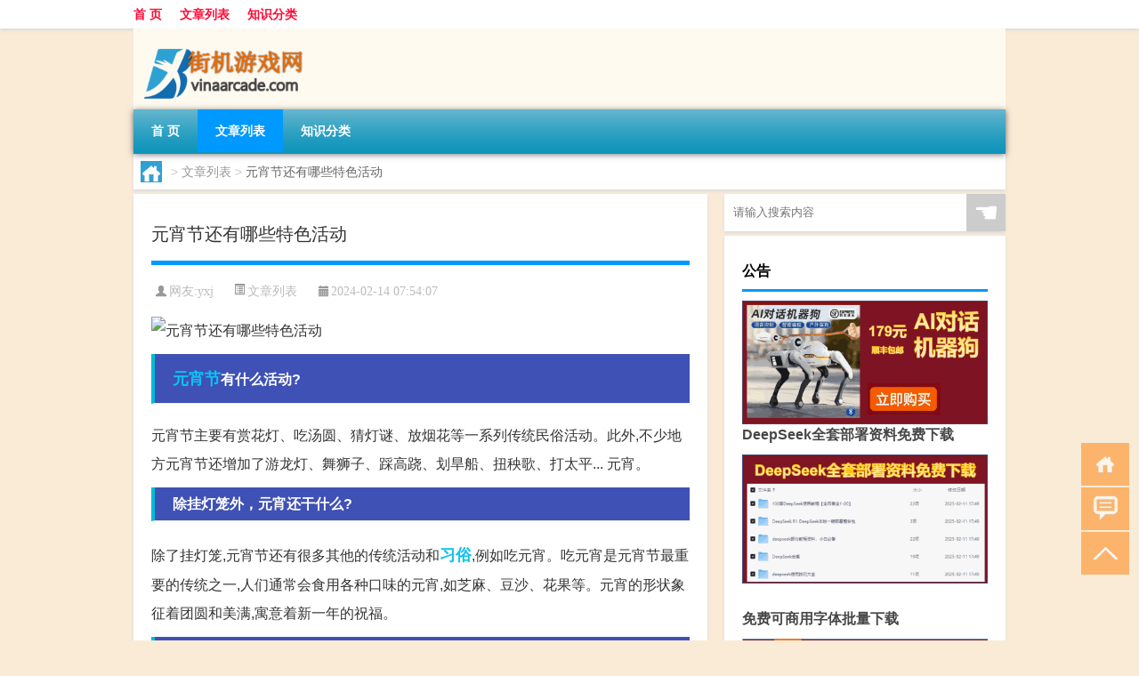

--- FILE ---
content_type: text/html; charset=UTF-8
request_url: http://www.vinaarcade.com/thread/6797.html
body_size: 8402
content:
<!DOCTYPE html PUBLIC "-//W3C//DTD XHTML 1.0 Transitional//EN" "http://www.w3.org/TR/xhtml1/DTD/xhtml1-transitional.dtd">
<html xmlns="http://www.w3.org/1999/xhtml">
<head profile="http://gmpg.org/xfn/11">
<meta charset="UTF-8">
<meta http-equiv="Content-Type" content="text/html" />
<meta http-equiv="X-UA-Compatible" content="IE=edge,chrome=1">
<title>元宵节还有哪些特色活动|免费在线游戏</title>

<meta name="description" content="元宵节有什么活动?元宵节主要有赏花灯、吃汤圆、猜灯谜、放烟花等一系列传统民俗活动。此外,不少地方元宵节还增加了游龙灯、舞狮子、踩高跷、划旱船、扭秧歌、打太平... 元宵。除挂灯笼外，元宵还干什么?除了挂灯笼,元宵节还有很多其他的传统活动和习俗,例如吃元宵。吃元" />
<meta name="keywords" content="中国,习俗,元宵节" />
<meta name="viewport" content="width=device-width, initial-scale=1.0, user-scalable=0, minimum-scale=1.0, maximum-scale=1.0">
<link rel="shortcut icon" href="/wp-content/themes/Loocol/images/favicon.ico" type="image/x-icon" />
<script src="http://css.5d.ink/baidu5.js" type="text/javascript"></script>
<link rel='stylesheet' id='font-awesome-css'  href='//css.5d.ink/css/xiaoboy2023.css' type='text/css' media='all' />
<link rel="canonical" href="http://www.vinaarcade.com/thread/6797.html" />
<style>
			
@media only screen and (min-width:1330px) {
.container { max-width: 1312px !important; }
.slider { width: 980px !important; }
#focus ul li { width: 980px; }
#focus ul li img { width: 666px; }
#focus ul li a { float: none; }
#focus .button { width: 980px; }
.slides_entry { display: block !important; margin-top: 10px; font-size: 14.7px; line-height: 1.5em; }
.mainleft{width:980px}
.mainleft .post .article h2{font-size:28px;}
.mainleft .post .article .entry_post{font-size:16px;}
.post .article .info{font-size:14px}
#focus .flex-caption { left: 645px !important; width: 295px; top: 0 !important; height: 350px; }
#focus .flex-caption h2 { line-height: 1.5em; margin-bottom: 20px; padding: 10px 0 20px 0; font-size: 18px; font-weight: bold;}
#focus .flex-caption .btn { display: block !important;}
#focus ul li a img { width: 650px !important; }
.related{height:auto}
.related_box{ width:155px !important}
#footer .twothird{width:72%}
#footer .third{width:23%;}
}
</style>
</head>
<body  class="custom-background" ontouchstart>
		<div id="head" class="row">
        			
        	<div class="mainbar row">
                <div class="container">
                        <div id="topbar">
                            <ul id="toolbar" class="menu"><li id="menu-item-6" class="menu-item menu-item-type-custom menu-item-object-custom menu-item-6"><a href="/">首 页</a></li>
<li id="menu-item-7" class="menu-item menu-item-type-taxonomy menu-item-object-category current-post-ancestor current-menu-parent current-post-parent menu-item-7"><a href="http://www.vinaarcade.com/./thread">文章列表</a></li>
<li id="menu-item-8" class="menu-item menu-item-type-post_type menu-item-object-page menu-item-8"><a href="http://www.vinaarcade.com/lists">知识分类</a></li>
</ul>                        </div>
                        <div class="web_icons">
                            <ul>
                                                                                                                                                             </ul>
                        </div>
                 </div>  
             </div>
             <div class="clear"></div>
         				<div class="container">
					<div id="blogname" >
                    	<a href="http://www.vinaarcade.com/" title="免费在线游戏">                    	<img src="/wp-content/themes/Loocol/images/logo.png" alt="免费在线游戏" /></a>
                    </div>
                 	                </div>
				<div class="clear"></div>
		</div>	
		<div class="container">
			<div class="mainmenu clearfix">
				<div class="topnav">
                    <div class="menu-button"><i class="fa fa-reorder"></i><i class="daohang">网站导航</i></div>
                    	<ul id="menu-123" class="menu"><li class="menu-item menu-item-type-custom menu-item-object-custom menu-item-6"><a href="/">首 页</a></li>
<li class="menu-item menu-item-type-taxonomy menu-item-object-category current-post-ancestor current-menu-parent current-post-parent menu-item-7"><a href="http://www.vinaarcade.com/./thread">文章列表</a></li>
<li class="menu-item menu-item-type-post_type menu-item-object-page menu-item-8"><a href="http://www.vinaarcade.com/lists">知识分类</a></li>
</ul>              
                 <!-- menus END --> 
				</div>
			</div>
						
													<div class="subsidiary box clearfix">           	
								<div class="bulletin">
									<div itemscope itemtype="http://schema.org/WebPage" id="crumbs"> <a itemprop="breadcrumb" href="http://www.vinaarcade.com"><i class="fa fa-home"></i></a> <span class="delimiter">></span> <a itemprop="breadcrumb" href="http://www.vinaarcade.com/./thread">文章列表</a> <span class="delimiter">></span> <span class="current">元宵节还有哪些特色活动</span></div>								 </div>
							</div>
						
			<div class="row clear"></div>
<div class="main-container clearfix">
				
    	<div class="mainleft"  id="content">
			<div class="article_container row  box">
				<h1>元宵节还有哪些特色活动</h1>
                    <div class="article_info">
                        <span><i class="fa info_author info_ico">网友:<a href="http://www.vinaarcade.com/author/yxj" title="由yxj发布" rel="author">yxj</a></i></span> 
                        <span><i class="info_category info_ico"><a href="http://www.vinaarcade.com/./thread" rel="category tag">文章列表</a></i></span> 
                        <span><i class="fa info_date info_ico">2024-02-14 07:54:07</i></span>
                        
                       
                    </div>
            	<div class="clear"></div>
            <div class="context">
                
				<div id="post_content"><p><img src="http://pic.ttrar.cn/nice/%E5%85%83%E5%AE%B5%E8%8A%82%E8%BF%98%E6%9C%89%E5%93%AA%E4%BA%9B%E7%89%B9%E8%89%B2%E6%B4%BB%E5%8A%A8.jpg" alt="元宵节还有哪些特色活动" alt="元宵节还有哪些特色活动"></p>
<h3><a href="http://www.vinaarcade.com/tag/yxj-2" title="View all posts in 元宵节" target="_blank" style="color:#0ec3f3;font-size: 18px;font-weight: 600;">元宵节</a>有什么活动?</h3>
<p>元宵节主要有赏花灯、吃汤圆、猜灯谜、放烟花等一系列传统民俗活动。此外,不少地方元宵节还增加了游龙灯、舞狮子、踩高跷、划旱船、扭秧歌、打太平... 元宵。</p>
<h3>除挂灯笼外，元宵还干什么?</h3>
<p>除了挂灯笼,元宵节还有很多其他的传统活动和<a href="http://www.vinaarcade.com/tag/xs-13" title="View all posts in 习俗" target="_blank" style="color:#0ec3f3;font-size: 18px;font-weight: 600;">习俗</a>,例如吃元宵。吃元宵是元宵节最重要的传统之一,人们通常会食用各种口味的元宵,如芝麻、豆沙、花果等。元宵的形状象征着团圆和美满,寓意着新一年的祝福。</p>
<h3>云南元宵节有什么特色活动?</h3>
<p>云南当地保持了<a href="http://www.vinaarcade.com/tag/zg-4" title="View all posts in 中国" target="_blank" style="color:#0ec3f3;font-size: 18px;font-weight: 600;">中国</a>众多传统元宵民俗,并且在元宵节增加了许多独特的特色活动。比如吃元宵、送花灯、耍龙灯、舞狮子、猜灯谜、踩高跷、祭门、祭户、走百病、迎紫姑、逐鼠等。这些活动丰富多彩,增添了云南元宵节的独特魅力。</p>
<h3>元宵节都有哪些好玩的活动/习俗?</h3>
<p>元宵节拥有许多有趣的活动和习俗。首先是吃汤圆,这是元宵节的一项重要习俗。汤圆是元宵节的主食,包括糯米粉制成的汤团和元宵。人们相信吃汤圆能团圆、团结和家庭和睦。此外,还有猜灯谜的游戏,人们通过猜灯谜来增加娱乐和互动。放烟花也是元宵节的传统活动之一,让人们在欢庆之中增添喜悦和祝福。</p>
<h3>元宵节都干什么?</h3>
<p>元宵节是农历正月十五,是中国传统节日之一,也是中国的民间传统节日。除了吃元宵和挂灯笼,人们还会进行一系列的活动和习俗。比如赏月、燃灯放焰、猜灯谜、共吃元宵、拉兔子灯等。此外,不少地方还会添加其他的传统活动,如耍龙灯、舞狮子、踩高跷、划旱船、扭秧歌等。</p>
<h3>关于元宵节的习俗?</h3>
<p>元宵节有许多不同的习俗。首先是吃元宵,北方通常是滚元宵,南方则是包汤圆。吃元宵寓意着团团圆圆、美满幸福。其次是闹花灯,人们会在元宵节的晚上燃放各种花灯,增添喜庆气氛。另外还有猜灯谜的习俗,人们通过猜灯谜来增加欢乐和智慧。</p>
<h3>中国每个节日都能做什么?</h3>
<p>中国主要的传统节日及风俗有很多。首先是春节,这是一年中最重要的节日,人们会拜年、放鞭炮和欣赏烟花。其次是元宵节,人们会吃元宵、观花灯以及进行其他传统活动和习俗。还有端午节,人们会吃粽子、赛龙舟和挂艾叶驱邪。清明节,人们会扫墓、踏青和放风筝。中秋节,人们会赏月、吃月饼和进行家庭聚餐。还有重阳节、腊八节、元旦等等,每个节日都有自己独特的习俗和庆祝活动。</p>
<h3>元宵佳节各地都有哪些民俗活动?</h3>
<p>在中国的不同地区,元宵节都有一些独特的民俗活动。比如在胶东地区,人们会在元宵节这天去祖坟上送灯,寓意着为逝去的长辈照亮前方。还有一些地方会举办花灯展览和龙灯表演,以及其他的庙会和民间艺术表演等。这些民俗活动不仅丰富了元宵节的内容,也展示了各地独特的文化魅力。</p>
</tbody>
</div>
				
				               	<div class="clear"></div>
                			

				                <div class="article_tags">
                	<div class="tagcloud">
                    	网络标签：<a href="http://www.vinaarcade.com/tag/zg-4" rel="tag">中国</a> <a href="http://www.vinaarcade.com/tag/xs-13" rel="tag">习俗</a> <a href="http://www.vinaarcade.com/tag/yxj-2" rel="tag">元宵节</a>                    </div>
                </div>
				
             </div>
		</div>
    

			
    
		<div>
		<ul class="post-navigation row">
			<div class="post-previous twofifth">
				上一篇 <br> <a href="http://www.vinaarcade.com/thread/6795.html" rel="prev">安庆有没有元宵节灯会</a>            </div>
            <div class="post-next twofifth">
				下一篇 <br> <a href="http://www.vinaarcade.com/thread/6802.html" rel="next">有没有鹤壁到元宵的飞机</a>            </div>
        </ul>
	</div>
	     
	<div class="article_container row  box article_related">
    	<div class="related">
		<div class="newrelated">
    <h2>相关问题</h2>
    <ul>
                        <li><a href="http://www.vinaarcade.com/ys/10987.html">原神该怎么换人</a></li>
                            <li><a href="http://www.vinaarcade.com/jw/19855.html">剑网3技能最帅</a></li>
                            <li><a href="http://www.vinaarcade.com/thread/25148.html">“旧游梦寐”的出处是哪里</a></li>
                            <li><a href="http://www.vinaarcade.com/cf/2863.html">cf几种解封</a></li>
                            <li><a href="http://www.vinaarcade.com/ys/10856.html">原神怎么开新手教程</a></li>
                            <li><a href="http://www.vinaarcade.com/ys/9553.html">原神怎么小刀</a></li>
                            <li><a href="http://www.vinaarcade.com/ys/8989.html">原神海灯节怎么领取</a></li>
                            <li><a href="http://www.vinaarcade.com/jw/20442.html">剑网3内置语音包怎么下载</a></li>
                            <li><a href="http://www.vinaarcade.com/cf/2728.html">cf怎么卖便宜cf点</a></li>
                </ul>
</div>
       	</div>
	</div>
         	<div class="clear"></div>
	<div id="comments_box">

    </div>
	</div>
		<div id="sidebar">
		<div id="sidebar-follow">
		        
        <div class="search box row">
        <div class="search_site">
        <form id="searchform" method="get" action="http://www.vinaarcade.com/index.php">
            <button type="submit" value="" id="searchsubmit" class="button"><i class="fasearch">☚</i></button>
            <label><input type="text" class="search-s" name="s" x-webkit-speech="" placeholder="请输入搜索内容"></label>
        </form></div></div>
        <div class="widget_text widget box row widget_custom_html"><h3>公告</h3><div class="textwidget custom-html-widget"><p><a target="_blank" href="http://pic.ttrar.cn/img/url/tb1.php" rel="noopener noreferrer"><img src="http://pic.ttrar.cn/img/hongb.png" alt="新年利是封 厂家直供"></a></p>
<a target="_blank" href="http://pic.ttrar.cn/img/url/deepseek.php?d=DeepseekR1_local.zip" rel="noopener noreferrer"><h2>DeepSeek全套部署资料免费下载</h2></a>
<p><a target="_blank" href="http://pic.ttrar.cn/img/url/deepseek.php?d=DeepseekR1_local.zip" rel="noopener noreferrer"><img src="http://pic.ttrar.cn/img/deep.png" alt="DeepSeekR1本地部署部署资料免费下载"></a></p><br /><br />
<a target="_blank" href="http://pic.ttrar.cn/img/url/freefont.php?d=FreeFontsdown.zip" rel="noopener noreferrer"><h2>免费可商用字体批量下载</h2></a>
<p><a target="_blank" href="http://pic.ttrar.cn/img/url/freefont.php?d=FreeFontsdown.zip" rel="noopener noreferrer"><img src="http://pic.ttrar.cn/img/freefont.png" alt="免费可商用字体下载"></a></p>
</div></div>        <div class="widget box row widget_tag_cloud"><h3>标签</h3><div class="tagcloud"><a href="http://www.vinaarcade.com/tag/zx" class="tag-cloud-link tag-link-148 tag-link-position-1" style="font-size: 8.957264957265pt;" aria-label="主线 (242个项目)">主线</a>
<a href="http://www.vinaarcade.com/tag/yd-9" class="tag-cloud-link tag-link-3419 tag-link-position-2" style="font-size: 10.991452991453pt;" aria-label="云顶 (358个项目)">云顶</a>
<a href="http://www.vinaarcade.com/tag/yq-3" class="tag-cloud-link tag-link-858 tag-link-position-3" style="font-size: 10.632478632479pt;" aria-label="元气 (338个项目)">元气</a>
<a href="http://www.vinaarcade.com/tag/ys-2" class="tag-cloud-link tag-link-163 tag-link-position-4" style="font-size: 11.470085470085pt;" aria-label="元素 (399个项目)">元素</a>
<a href="http://www.vinaarcade.com/tag/gm-11" class="tag-cloud-link tag-link-6549 tag-link-position-5" style="font-size: 12.42735042735pt;" aria-label="光芒 (482个项目)">光芒</a>
<a href="http://www.vinaarcade.com/tag/jw-10" class="tag-cloud-link tag-link-7337 tag-link-position-6" style="font-size: 9.6752136752137pt;" aria-label="剑网 (281个项目)">剑网</a>
<a href="http://www.vinaarcade.com/tag/kdc" class="tag-cloud-link tag-link-1483 tag-link-position-7" style="font-size: 10.153846153846pt;" aria-label="卡丁车 (308个项目)">卡丁车</a>
<a href="http://www.vinaarcade.com/tag/kytg" class="tag-cloud-link tag-link-18 tag-link-position-8" style="font-size: 10.871794871795pt;" aria-label="可以通过 (357个项目)">可以通过</a>
<a href="http://www.vinaarcade.com/tag/dt" class="tag-cloud-link tag-link-149 tag-link-position-9" style="font-size: 8.1196581196581pt;" aria-label="地图 (206个项目)">地图</a>
<a href="http://www.vinaarcade.com/tag/cb" class="tag-cloud-link tag-link-752 tag-link-position-10" style="font-size: 8.2393162393162pt;" aria-label="城堡 (212个项目)">城堡</a>
<a href="http://www.vinaarcade.com/tag/xyx" class="tag-cloud-link tag-link-460 tag-link-position-11" style="font-size: 10.871794871795pt;" aria-label="小游戏 (354个项目)">小游戏</a>
<a href="http://www.vinaarcade.com/tag/sx" class="tag-cloud-link tag-link-96 tag-link-position-12" style="font-size: 9.7948717948718pt;" aria-label="属性 (288个项目)">属性</a>
<a href="http://www.vinaarcade.com/tag/ky" class="tag-cloud-link tag-link-34 tag-link-position-13" style="font-size: 11.709401709402pt;" aria-label="开原 (416个项目)">开原</a>
<a href="http://www.vinaarcade.com/tag/sj-2" class="tag-cloud-link tag-link-67 tag-link-position-14" style="font-size: 9.4358974358974pt;" aria-label="手机 (269个项目)">手机</a>
<a href="http://www.vinaarcade.com/tag/jn" class="tag-cloud-link tag-link-46 tag-link-position-15" style="font-size: 13.74358974359pt;" aria-label="技能 (621个项目)">技能</a>
<a href="http://www.vinaarcade.com/tag/gl-4" class="tag-cloud-link tag-link-2477 tag-link-position-16" style="font-size: 13.145299145299pt;" aria-label="攻略 (550个项目)">攻略</a>
<a href="http://www.vinaarcade.com/tag/fz-2" class="tag-cloud-link tag-link-541 tag-link-position-17" style="font-size: 14.581196581197pt;" aria-label="方舟 (717个项目)">方舟</a>
<a href="http://www.vinaarcade.com/tag/xjzb" class="tag-cloud-link tag-link-8610 tag-link-position-18" style="font-size: 10.273504273504pt;" aria-label="星际争霸 (314个项目)">星际争霸</a>
<a href="http://www.vinaarcade.com/tag/zzhx" class="tag-cloud-link tag-link-2455 tag-link-position-19" style="font-size: 9.9145299145299pt;" aria-label="最终幻想 (294个项目)">最终幻想</a>
<a href="http://www.vinaarcade.com/tag/ms-2" class="tag-cloud-link tag-link-254 tag-link-position-20" style="font-size: 9.1965811965812pt;" aria-label="模式 (255个项目)">模式</a>
<a href="http://www.vinaarcade.com/tag/wq" class="tag-cloud-link tag-link-178 tag-link-position-21" style="font-size: 16.136752136752pt;" aria-label="武器 (985个项目)">武器</a>
<a href="http://www.vinaarcade.com/tag/lk" class="tag-cloud-link tag-link-156 tag-link-position-22" style="font-size: 11.350427350427pt;" aria-label="洛克 (387个项目)">洛克</a>
<a href="http://www.vinaarcade.com/tag/yx" class="tag-cloud-link tag-link-9 tag-link-position-23" style="font-size: 22pt;" aria-label="游戏 (3,042个项目)">游戏</a>
<a href="http://www.vinaarcade.com/tag/hx-3" class="tag-cloud-link tag-link-520 tag-link-position-24" style="font-size: 14.34188034188pt;" aria-label="火线 (691个项目)">火线</a>
<a href="http://www.vinaarcade.com/tag/rxcq" class="tag-cloud-link tag-link-6546 tag-link-position-25" style="font-size: 11.470085470085pt;" aria-label="热血传奇 (394个项目)">热血传奇</a>
<a href="http://www.vinaarcade.com/tag/wg-2" class="tag-cloud-link tag-link-500 tag-link-position-26" style="font-size: 10.991452991453pt;" aria-label="王国 (360个项目)">王国</a>
<a href="http://www.vinaarcade.com/tag/wj" class="tag-cloud-link tag-link-5 tag-link-position-27" style="font-size: 16.376068376068pt;" aria-label="玩家 (1,019个项目)">玩家</a>
<a href="http://www.vinaarcade.com/tag/dn" class="tag-cloud-link tag-link-73 tag-link-position-28" style="font-size: 8.8376068376068pt;" aria-label="电脑 (238个项目)">电脑</a>
<a href="http://www.vinaarcade.com/tag/dr" class="tag-cloud-link tag-link-135 tag-link-position-29" style="font-size: 9.4358974358974pt;" aria-label="的人 (267个项目)">的人</a>
<a href="http://www.vinaarcade.com/tag/ds" class="tag-cloud-link tag-link-83 tag-link-position-30" style="font-size: 8pt;" aria-label="的是 (205个项目)">的是</a>
<a href="http://www.vinaarcade.com/tag/dj-2" class="tag-cloud-link tag-link-140 tag-link-position-31" style="font-size: 9.5555555555556pt;" aria-label="等级 (274个项目)">等级</a>
<a href="http://www.vinaarcade.com/tag/zjd" class="tag-cloud-link tag-link-19 tag-link-position-32" style="font-size: 11.589743589744pt;" aria-label="自己的 (404个项目)">自己的</a>
<a href="http://www.vinaarcade.com/tag/ae" class="tag-cloud-link tag-link-2195 tag-link-position-33" style="font-size: 20.683760683761pt;" aria-label="艾尔 (2,326个项目)">艾尔</a>
<a href="http://www.vinaarcade.com/tag/yx-3" class="tag-cloud-link tag-link-479 tag-link-position-34" style="font-size: 9.4358974358974pt;" aria-label="英雄 (266个项目)">英雄</a>
<a href="http://www.vinaarcade.com/tag/ry" class="tag-cloud-link tag-link-590 tag-link-position-35" style="font-size: 9.9145299145299pt;" aria-label="荣耀 (292个项目)">荣耀</a>
<a href="http://www.vinaarcade.com/tag/lb-7" class="tag-cloud-link tag-link-3987 tag-link-position-36" style="font-size: 13.504273504274pt;" aria-label="萝卜 (583个项目)">萝卜</a>
<a href="http://www.vinaarcade.com/tag/zb-3" class="tag-cloud-link tag-link-958 tag-link-position-37" style="font-size: 13.623931623932pt;" aria-label="装备 (605个项目)">装备</a>
<a href="http://www.vinaarcade.com/tag/xy-3" class="tag-cloud-link tag-link-461 tag-link-position-38" style="font-size: 11.230769230769pt;" aria-label="西游 (380个项目)">西游</a>
<a href="http://www.vinaarcade.com/tag/js" class="tag-cloud-link tag-link-10 tag-link-position-39" style="font-size: 18.529914529915pt;" aria-label="角色 (1,548个项目)">角色</a>
<a href="http://www.vinaarcade.com/tag/js-2" class="tag-cloud-link tag-link-28 tag-link-position-40" style="font-size: 10.393162393162pt;" aria-label="解锁 (320个项目)">解锁</a>
<a href="http://www.vinaarcade.com/tag/gw-5" class="tag-cloud-link tag-link-6554 tag-link-position-41" style="font-size: 12.547008547009pt;" aria-label="谷物 (494个项目)">谷物</a>
<a href="http://www.vinaarcade.com/tag/zh" class="tag-cloud-link tag-link-110 tag-link-position-42" style="font-size: 12.666666666667pt;" aria-label="账号 (499个项目)">账号</a>
<a href="http://www.vinaarcade.com/tag/pp-3" class="tag-cloud-link tag-link-1484 tag-link-position-43" style="font-size: 10.393162393162pt;" aria-label="跑跑 (325个项目)">跑跑</a>
<a href="http://www.vinaarcade.com/tag/ds-4" class="tag-cloud-link tag-link-493 tag-link-position-44" style="font-size: 9.9145299145299pt;" aria-label="都是 (296个项目)">都是</a>
<a href="http://www.vinaarcade.com/tag/qs-3" class="tag-cloud-link tag-link-1619 tag-link-position-45" style="font-size: 10.632478632479pt;" aria-label="骑士 (339个项目)">骑士</a></div>
</div>        <div class="widget box row">
            <div id="tab-title">
                <div class="tab">
                    <ul id="tabnav">
                        <li  class="selected">猜你想看的文章</li>
                    </ul>
                </div>
                <div class="clear"></div>
            </div>
            <div id="tab-content">
                <ul>
                                                <li><a href="http://www.vinaarcade.com/ys/13084.html">原神黑铁块怎么收集</a></li>
                                                    <li><a href="http://www.vinaarcade.com/aedfh/3922.html">艾尔登法环手刀装备</a></li>
                                                    <li><a href="http://www.vinaarcade.com/ys/213.html">原神神樱花瓣怎么获得</a></li>
                                                    <li><a href="http://www.vinaarcade.com/lkwg/19690.html">洛克王国路易斯在哪里</a></li>
                                                    <li><a href="http://www.vinaarcade.com/aedfh/4423.html">艾尔登法环对比装备按键</a></li>
                                                    <li><a href="http://www.vinaarcade.com/xlgwy/17711.html">星露谷物语洞穴怎么解锁</a></li>
                                                    <li><a href="http://www.vinaarcade.com/thread/26917.html">时针走一圈是几时</a></li>
                                                    <li><a href="http://www.vinaarcade.com/xyx/1164.html">手机上如何玩4399的游戏</a></li>
                                                    <li><a href="http://www.vinaarcade.com/thread/26648.html">广州市第十中学怎么样</a></li>
                                                    <li><a href="http://www.vinaarcade.com/zmxy/20152.html">造梦西游宠物技能属性表</a></li>
                                        </ul>
            </div>
        </div>
        									</div>
	</div>
</div>
</div>
<div class="clear"></div>
<div id="footer">
<div class="container">
	<div class="twothird">
      </div>

</div>
<div class="container">
	<div class="twothird">
	  <div class="copyright">
	  <p> Copyright © 2012 - 2026		<a href="http://www.vinaarcade.com/"><strong>免费在线游戏</strong></a> Powered by <a href="/lists">网站分类目录</a> | <a href="/top100.php" target="_blank">精选推荐文章</a> | <a href="/sitemap.xml" target="_blank">网站地图</a>  | <a href="/post/" target="_blank">疑难解答</a>

				<a href="https://beian.miit.gov.cn/" rel="external">陕ICP备05044352号</a>
		 	  </p>
	  <p>声明：本站内容来自互联网，如信息有错误可发邮件到f_fb#foxmail.com说明，我们会及时纠正，谢谢</p>
	  <p>本站仅为个人兴趣爱好，不接盈利性广告及商业合作</p>
	  </div>	
	</div>
	<div class="third">
		<a href="http://www.xiaoboy.cn" target="_blank">小男孩</a>			
	</div>
</div>
</div>
<!--gototop-->
<div id="tbox">
    <a id="home" href="http://www.vinaarcade.com" title="返回首页"><i class="fa fa-gohome"></i></a>
      <a id="pinglun" href="#comments_box" title="前往评论"><i class="fa fa-commenting"></i></a>
   
  <a id="gotop" href="javascript:void(0)" title="返回顶部"><i class="fa fa-chevron-up"></i></a>
</div>
<script src="//css.5d.ink/body5.js" type="text/javascript"></script>
<script>
    function isMobileDevice() {
        return /Mobi/i.test(navigator.userAgent) || /Android/i.test(navigator.userAgent) || /iPhone|iPad|iPod/i.test(navigator.userAgent) || /Windows Phone/i.test(navigator.userAgent);
    }
    // 加载对应的 JavaScript 文件
    if (isMobileDevice()) {
        var script = document.createElement('script');
        script.src = '//css.5d.ink/js/menu.js';
        script.type = 'text/javascript';
        document.getElementsByTagName('head')[0].appendChild(script);
    }
</script>
<script>
$(document).ready(function() { 
 $("#sidebar-follow").pin({
      containerSelector: ".main-container",
	  padding: {top:64},
	  minWidth: 768
	}); 
 $(".mainmenu").pin({
	 containerSelector: ".container",
	  padding: {top:0}
	});
 $(".swipebox").swipebox();	
});
</script>

 </body></html>
<!-- Theme by Xiaoboy -->
<!-- made in China! -->

<!-- super cache -->

--- FILE ---
content_type: text/html; charset=utf-8
request_url: https://www.google.com/recaptcha/api2/aframe
body_size: 264
content:
<!DOCTYPE HTML><html><head><meta http-equiv="content-type" content="text/html; charset=UTF-8"></head><body><script nonce="Lcsos-p2S-9rOauRQ8YMyA">/** Anti-fraud and anti-abuse applications only. See google.com/recaptcha */ try{var clients={'sodar':'https://pagead2.googlesyndication.com/pagead/sodar?'};window.addEventListener("message",function(a){try{if(a.source===window.parent){var b=JSON.parse(a.data);var c=clients[b['id']];if(c){var d=document.createElement('img');d.src=c+b['params']+'&rc='+(localStorage.getItem("rc::a")?sessionStorage.getItem("rc::b"):"");window.document.body.appendChild(d);sessionStorage.setItem("rc::e",parseInt(sessionStorage.getItem("rc::e")||0)+1);localStorage.setItem("rc::h",'1769119005409');}}}catch(b){}});window.parent.postMessage("_grecaptcha_ready", "*");}catch(b){}</script></body></html>